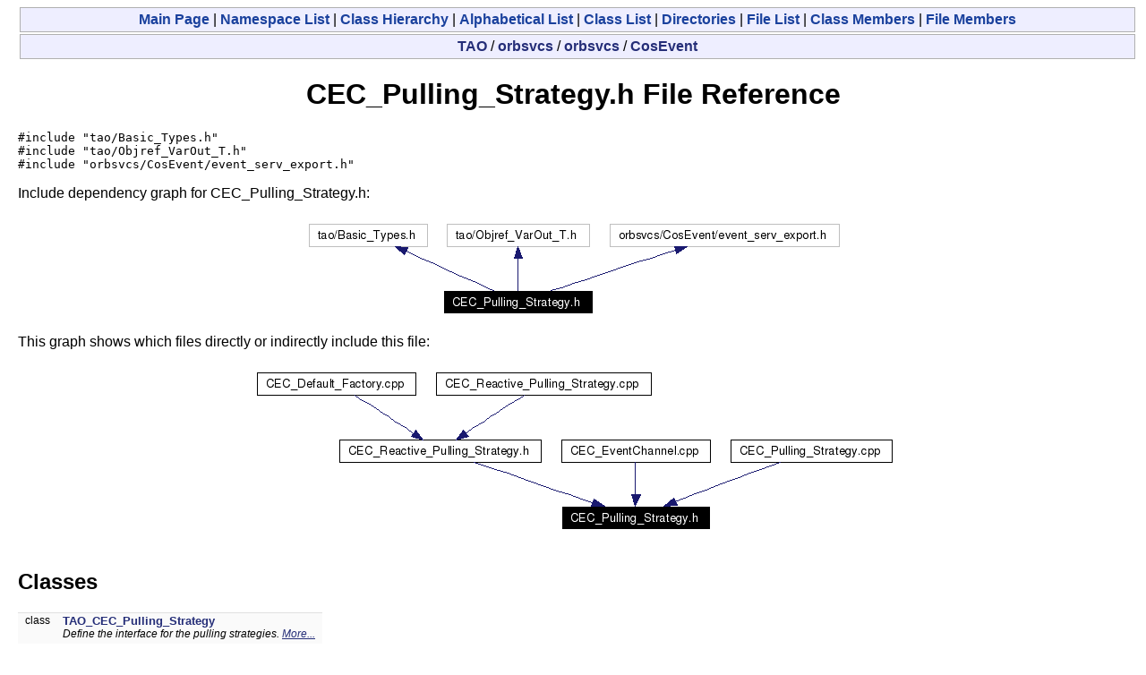

--- FILE ---
content_type: text/html
request_url: https://www.dre.vanderbilt.edu/Doxygen/5.4.3/html/tao/cosevent/CEC__Pulling__Strategy_8h.html
body_size: 1305
content:
<!DOCTYPE HTML PUBLIC "-//W3C//DTD HTML 4.01 Transitional//EN">
<html><head><meta http-equiv="Content-Type" content="text/html;charset=iso-8859-1">
<title>TAO_CosEvent: CEC_Pulling_Strategy.h File Reference</title>
<link href="doxygen.css" rel="stylesheet" type="text/css">
</head><body>
<!-- Generated by Doxygen 1.3.9.1 -->
<div class="qindex"><a class="qindex" href="index.html">Main&nbsp;Page</a> | <a class="qindex" href="namespaces.html">Namespace List</a> | <a class="qindex" href="hierarchy.html">Class&nbsp;Hierarchy</a> | <a class="qindex" href="classes.html">Alphabetical&nbsp;List</a> | <a class="qindex" href="annotated.html">Class&nbsp;List</a> | <a class="qindex" href="dirs.html">Directories</a> | <a class="qindex" href="files.html">File&nbsp;List</a> | <a class="qindex" href="functions.html">Class&nbsp;Members</a> | <a class="qindex" href="globals.html">File&nbsp;Members</a></div>
<div class="nav">
<a class="el" href="dir_000000.html">TAO</a>&nbsp;/&nbsp;<a class="el" href="dir_000001.html">orbsvcs</a>&nbsp;/&nbsp;<a class="el" href="dir_000002.html">orbsvcs</a>&nbsp;/&nbsp;<a class="el" href="dir_000003.html">CosEvent</a></div>
<h1>CEC_Pulling_Strategy.h File Reference</h1><code>#include "tao/Basic_Types.h"</code><br>
<code>#include "tao/Objref_VarOut_T.h"</code><br>
<code>#include "orbsvcs/CosEvent/event_serv_export.h"</code><br>

<p>
Include dependency graph for CEC_Pulling_Strategy.h:<p><center><img src="CEC__Pulling__Strategy_8h__incl.png" border="0" usemap="#CEC_Pulling_Strategy.h_map" alt="Include dependency graph"></center>

<p>
This graph shows which files directly or indirectly include this file:<p><center><img src="CEC__Pulling__Strategy_8h__dep__incl.png" border="0" usemap="#CEC_Pulling_Strategy.hdep_map" alt="Included by dependency graph"></center>
<map name="CEC_Pulling_Strategy.hdep_map">
<area href="CEC__Reactive__Pulling__Strategy_8h.html" shape="rect" coords="100,84,324,108" alt="">
<area href="CEC__Default__Factory_8cpp.html" shape="rect" coords="8,9,184,33" alt="">
<area href="CEC__Reactive__Pulling__Strategy_8cpp.html" shape="rect" coords="208,9,448,33" alt="">
<area href="CEC__EventChannel_8cpp.html" shape="rect" coords="348,84,513,108" alt="">
<area href="CEC__Pulling__Strategy_8cpp.html" shape="rect" coords="537,84,716,108" alt="">
</map>
<table border="0" cellpadding="0" cellspacing="0">
<tr><td></td></tr>
<tr><td colspan="2"><br><h2>Classes</h2></td></tr>
<tr><td class="memItemLeft" nowrap align="right" valign="top">class &nbsp;</td><td class="memItemRight" valign="bottom"><a class="el" href="classTAO__CEC__Pulling__Strategy.html">TAO_CEC_Pulling_Strategy</a></td></tr>

<tr><td class="mdescLeft">&nbsp;</td><td class="mdescRight">Define the interface for the pulling strategies.  <a href="classTAO__CEC__Pulling__Strategy.html#_details">More...</a><br></td></tr>
</table>
<hr><a name="_details"></a><h2>Detailed Description</h2>
<dl compact><dt><b>Id</b></dt><dd><a class="el" href="CEC__Pulling__Strategy_8h.html">CEC_Pulling_Strategy.h</a>,v 1.13 2004/09/08 19:22:44 jtc Exp </dd></dl>
<p>
<dl compact><dt><b>Author:</b></dt><dd>Carlos O'Ryan (<a href="mailto:coryan@cs.wustl.edu">coryan@cs.wustl.edu</a>)</dd></dl>
<hr size="1"><address style="align: right;"><small>Generated on Fri Dec 31 16:03:15 2004 for TAO_CosEvent by&nbsp;
<a href="http://www.doxygen.org/index.html">
<img src="doxygen.png" alt="doxygen" align="middle" border="0"></a> 1.3.9.1 </small></address>
</body>
</html>
